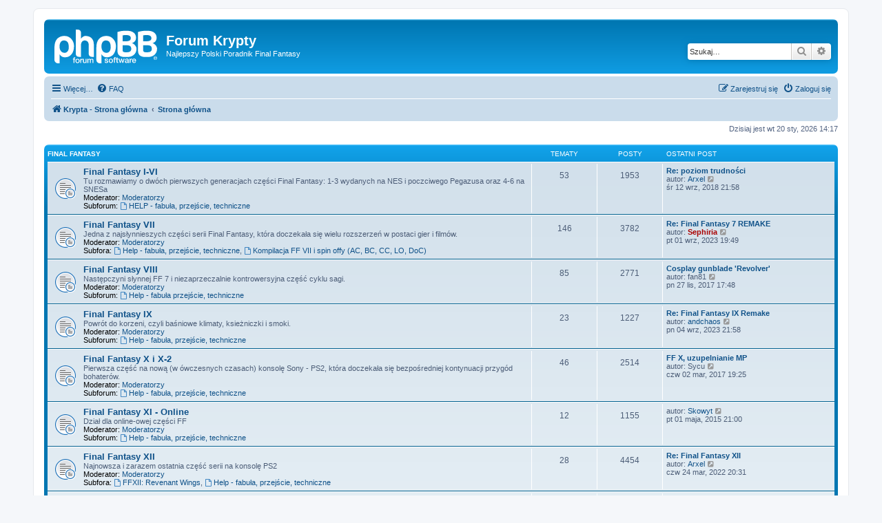

--- FILE ---
content_type: text/html; charset=UTF-8
request_url: https://k-ff.com/phpBB3/index.php?sid=299bc37f43af7aada8b7981ae1e27f64
body_size: 10390
content:
<!DOCTYPE html>
<html dir="ltr" lang="pl">
<head>
<meta charset="utf-8" />
<meta http-equiv="X-UA-Compatible" content="IE=edge">
<meta name="viewport" content="width=device-width, initial-scale=1" />

<title>Forum Krypty - Wykaz forów</title>

	<link rel="alternate" type="application/atom+xml" title="Kanał - Forum Krypty" href="/phpBB3/app.php/feed?sid=68e839ded5659ab2e256752ad2b5e816">			<link rel="alternate" type="application/atom+xml" title="Kanał - Nowe tematy" href="/phpBB3/app.php/feed/topics?sid=68e839ded5659ab2e256752ad2b5e816">				

<!--
	phpBB style name: prosilver
	Based on style:   prosilver (this is the default phpBB3 style)
	Original author:  Tom Beddard ( http://www.subBlue.com/ )
	Modified by:
-->

<link href="./assets/css/font-awesome.min.css?assets_version=12" rel="stylesheet">
<link href="./styles/prosilver/theme/stylesheet.css?assets_version=12" rel="stylesheet">
<link href="./styles/prosilver/theme/pl/stylesheet.css?assets_version=12" rel="stylesheet">




<!--[if lte IE 9]>
	<link href="./styles/prosilver/theme/tweaks.css?assets_version=12" rel="stylesheet">
<![endif]-->





</head>
<body id="phpbb" class="nojs notouch section-index ltr ">


<div id="wrap" class="wrap">
	<a id="top" class="top-anchor" accesskey="t"></a>
	<div id="page-header">
		<div class="headerbar" role="banner">
					<div class="inner">

			<div id="site-description" class="site-description">
		<a id="logo" class="logo" href="http://k-ff.com" title="Krypta - Strona główna">
					<span class="site_logo"></span>
				</a>
				<h1>Forum Krypty</h1>
				<p>Najlepszy Polski Poradnik Final Fantasy</p>
				<p class="skiplink"><a href="#start_here">Przejdź do zawartości</a></p>
			</div>

									<div id="search-box" class="search-box search-header" role="search">
				<form action="./search.php?sid=68e839ded5659ab2e256752ad2b5e816" method="get" id="search">
				<fieldset>
					<input name="keywords" id="keywords" type="search" maxlength="128" title="Szukaj wg słów kluczowych" class="inputbox search tiny" size="20" value="" placeholder="Szukaj…" />
					<button class="button button-search" type="submit" title="Szukaj">
						<i class="icon fa-search fa-fw" aria-hidden="true"></i><span class="sr-only">Szukaj</span>
					</button>
					<a href="./search.php?sid=68e839ded5659ab2e256752ad2b5e816" class="button button-search-end" title="Wyszukiwanie zaawansowane">
						<i class="icon fa-cog fa-fw" aria-hidden="true"></i><span class="sr-only">Wyszukiwanie zaawansowane</span>
					</a>
					<input type="hidden" name="sid" value="68e839ded5659ab2e256752ad2b5e816" />

				</fieldset>
				</form>
			</div>
						
			</div>
					</div>
				<div class="navbar" role="navigation">
	<div class="inner">

	<ul id="nav-main" class="nav-main linklist" role="menubar">

		<li id="quick-links" class="quick-links dropdown-container responsive-menu" data-skip-responsive="true">
			<a href="#" class="dropdown-trigger">
				<i class="icon fa-bars fa-fw" aria-hidden="true"></i><span>Więcej…</span>
			</a>
			<div class="dropdown">
				<div class="pointer"><div class="pointer-inner"></div></div>
				<ul class="dropdown-contents" role="menu">
					
											<li class="separator"></li>
																									<li>
								<a href="./search.php?search_id=unanswered&amp;sid=68e839ded5659ab2e256752ad2b5e816" role="menuitem">
									<i class="icon fa-file-o fa-fw icon-gray" aria-hidden="true"></i><span>Tematy bez odpowiedzi</span>
								</a>
							</li>
							<li>
								<a href="./search.php?search_id=active_topics&amp;sid=68e839ded5659ab2e256752ad2b5e816" role="menuitem">
									<i class="icon fa-file-o fa-fw icon-blue" aria-hidden="true"></i><span>Aktywne tematy</span>
								</a>
							</li>
							<li class="separator"></li>
							<li>
								<a href="./search.php?sid=68e839ded5659ab2e256752ad2b5e816" role="menuitem">
									<i class="icon fa-search fa-fw" aria-hidden="true"></i><span>Szukaj</span>
								</a>
							</li>
					
										<li class="separator"></li>

									</ul>
			</div>
		</li>

				<li data-skip-responsive="true">
			<a href="/phpBB3/app.php/help/faq?sid=68e839ded5659ab2e256752ad2b5e816" rel="help" title="Często zadawane pytania" role="menuitem">
				<i class="icon fa-question-circle fa-fw" aria-hidden="true"></i><span>FAQ</span>
			</a>
		</li>
						
			<li class="rightside"  data-skip-responsive="true">
			<a href="./ucp.php?mode=login&amp;redirect=index.php&amp;sid=68e839ded5659ab2e256752ad2b5e816" title="Zaloguj się" accesskey="x" role="menuitem">
				<i class="icon fa-power-off fa-fw" aria-hidden="true"></i><span>Zaloguj się</span>
			</a>
		</li>
					<li class="rightside" data-skip-responsive="true">
				<a href="./ucp.php?mode=register&amp;sid=68e839ded5659ab2e256752ad2b5e816" role="menuitem">
					<i class="icon fa-pencil-square-o  fa-fw" aria-hidden="true"></i><span>Zarejestruj się</span>
				</a>
			</li>
						</ul>

	<ul id="nav-breadcrumbs" class="nav-breadcrumbs linklist navlinks" role="menubar">
				
		
		<li class="breadcrumbs" itemscope itemtype="https://schema.org/BreadcrumbList">

							<span class="crumb" itemtype="https://schema.org/ListItem" itemprop="itemListElement" itemscope><a itemprop="item" href="http://k-ff.com" data-navbar-reference="home"><i class="icon fa-home fa-fw" aria-hidden="true"></i><span itemprop="name">Krypta - Strona główna</span></a><meta itemprop="position" content="1" /></span>
			
							<span class="crumb" itemtype="https://schema.org/ListItem" itemprop="itemListElement" itemscope><a itemprop="item" href="./index.php?sid=68e839ded5659ab2e256752ad2b5e816" accesskey="h" data-navbar-reference="index"><span itemprop="name">Strona główna</span></a><meta itemprop="position" content="2" /></span>

			
					</li>

		
					<li class="rightside responsive-search">
				<a href="./search.php?sid=68e839ded5659ab2e256752ad2b5e816" title="Wyświetla zaawansowane funkcje wyszukiwania" role="menuitem">
					<i class="icon fa-search fa-fw" aria-hidden="true"></i><span class="sr-only">Szukaj</span>
				</a>
			</li>
			</ul>

	</div>
</div>
	</div>

	
	<a id="start_here" class="anchor"></a>
	<div id="page-body" class="page-body" role="main">
		
		
<p class="right responsive-center time">Dzisiaj jest wt 20 sty, 2026 14:17</p>



	
				<div class="forabg">
			<div class="inner">
			<ul class="topiclist">
				<li class="header">
										<dl class="row-item">
						<dt><div class="list-inner"><a href="./viewforum.php?f=180&amp;sid=68e839ded5659ab2e256752ad2b5e816">Final Fantasy</a></div></dt>
						<dd class="topics">Tematy</dd>
						<dd class="posts">Posty</dd>
						<dd class="lastpost"><span>Ostatni post</span></dd>
					</dl>
									</li>
			</ul>
			<ul class="topiclist forums">
		
	
	
	
			
					<li class="row">
						<dl class="row-item forum_read_subforum">
				<dt title="Nie ma nieprzeczytanych postów">
										<div class="list-inner">
													<!--
								<a class="feed-icon-forum" title="Kanał - Final Fantasy I-VI" href="/phpBB3/app.php/feed?sid=68e839ded5659ab2e256752ad2b5e816?f=53">
									<i class="icon fa-rss-square fa-fw icon-orange" aria-hidden="true"></i><span class="sr-only">Kanał - Final Fantasy I-VI</span>
								</a>
							-->
																		<a href="./viewforum.php?f=53&amp;sid=68e839ded5659ab2e256752ad2b5e816" class="forumtitle">Final Fantasy I-VI</a>
						<br />Tu rozmawiamy o dwóch pierwszych generacjach części Final Fantasy: 1-3 wydanych na NES i poczciwego Pegazusa oraz 4-6 na SNESa													<br /><strong>Moderator:</strong> <a href="./memberlist.php?mode=group&amp;g=12&amp;sid=68e839ded5659ab2e256752ad2b5e816">Moderatorzy</a>
																										<br /><strong>Subforum:</strong>
															<a href="./viewforum.php?f=73&amp;sid=68e839ded5659ab2e256752ad2b5e816" class="subforum read" title="Nie ma nieprzeczytanych postów">
									<i class="icon fa-file-o fa-fw  icon-blue icon-md" aria-hidden="true"></i>HELP - fabuła, przejście, techniczne</a>																				
												<div class="responsive-show" style="display: none;">
															Tematy: <strong>53</strong>
													</div>
											</div>
				</dt>
									<dd class="topics">53 <dfn>Tematy</dfn></dd>
					<dd class="posts">1953 <dfn>Posty</dfn></dd>
					<dd class="lastpost">
						<span>
																						<dfn>Ostatni post</dfn>
																										<a href="./viewtopic.php?f=53&amp;p=229911&amp;sid=68e839ded5659ab2e256752ad2b5e816#p229911" title="Re: poziom trudności" class="lastsubject">Re: poziom trudności</a> <br />
																	autor: <a href="./memberlist.php?mode=viewprofile&amp;u=5023&amp;sid=68e839ded5659ab2e256752ad2b5e816" class="username">Arxel</a>																	<a href="./viewtopic.php?f=53&amp;p=229911&amp;sid=68e839ded5659ab2e256752ad2b5e816#p229911" title="Wyświetl najnowszy post">
										<i class="icon fa-external-link-square fa-fw icon-lightgray icon-md" aria-hidden="true"></i><span class="sr-only">Wyświetl najnowszy post</span>
									</a>
																<br /><time datetime="2018-09-12T20:58:49+00:00">śr 12 wrz, 2018 21:58</time>
													</span>
					</dd>
							</dl>
					</li>
			
	
	
			
					<li class="row">
						<dl class="row-item forum_read_subforum">
				<dt title="Nie ma nieprzeczytanych postów">
										<div class="list-inner">
													<!--
								<a class="feed-icon-forum" title="Kanał - Final Fantasy VII" href="/phpBB3/app.php/feed?sid=68e839ded5659ab2e256752ad2b5e816?f=21">
									<i class="icon fa-rss-square fa-fw icon-orange" aria-hidden="true"></i><span class="sr-only">Kanał - Final Fantasy VII</span>
								</a>
							-->
																		<a href="./viewforum.php?f=21&amp;sid=68e839ded5659ab2e256752ad2b5e816" class="forumtitle">Final Fantasy VII</a>
						<br />Jedna z najsłynnieszych części serii Final Fantasy, która doczekała się wielu rozszerzeń w postaci gier i filmów.													<br /><strong>Moderator:</strong> <a href="./memberlist.php?mode=group&amp;g=12&amp;sid=68e839ded5659ab2e256752ad2b5e816">Moderatorzy</a>
																										<br /><strong>Subfora:</strong>
															<a href="./viewforum.php?f=75&amp;sid=68e839ded5659ab2e256752ad2b5e816" class="subforum read" title="Nie ma nieprzeczytanych postów">
									<i class="icon fa-file-o fa-fw  icon-blue icon-md" aria-hidden="true"></i>Help - fabuła, przejście, techniczne</a>, 															<a href="./viewforum.php?f=74&amp;sid=68e839ded5659ab2e256752ad2b5e816" class="subforum read" title="Nie ma nieprzeczytanych postów">
									<i class="icon fa-file-o fa-fw  icon-blue icon-md" aria-hidden="true"></i>Kompilacja FF VII i spin offy (AC, BC, CC, LO, DoC)</a>																				
												<div class="responsive-show" style="display: none;">
															Tematy: <strong>146</strong>
													</div>
											</div>
				</dt>
									<dd class="topics">146 <dfn>Tematy</dfn></dd>
					<dd class="posts">3782 <dfn>Posty</dfn></dd>
					<dd class="lastpost">
						<span>
																						<dfn>Ostatni post</dfn>
																										<a href="./viewtopic.php?f=74&amp;p=230099&amp;sid=68e839ded5659ab2e256752ad2b5e816#p230099" title="Re: Final Fantasy 7 REMAKE" class="lastsubject">Re: Final Fantasy 7 REMAKE</a> <br />
																	autor: <a href="./memberlist.php?mode=viewprofile&amp;u=7&amp;sid=68e839ded5659ab2e256752ad2b5e816" style="color: #AA0000;" class="username-coloured">Sephiria</a>																	<a href="./viewtopic.php?f=74&amp;p=230099&amp;sid=68e839ded5659ab2e256752ad2b5e816#p230099" title="Wyświetl najnowszy post">
										<i class="icon fa-external-link-square fa-fw icon-lightgray icon-md" aria-hidden="true"></i><span class="sr-only">Wyświetl najnowszy post</span>
									</a>
																<br /><time datetime="2023-09-01T18:49:17+00:00">pt 01 wrz, 2023 19:49</time>
													</span>
					</dd>
							</dl>
					</li>
			
	
	
			
					<li class="row">
						<dl class="row-item forum_read_subforum">
				<dt title="Nie ma nieprzeczytanych postów">
										<div class="list-inner">
													<!--
								<a class="feed-icon-forum" title="Kanał - Final Fantasy VIII" href="/phpBB3/app.php/feed?sid=68e839ded5659ab2e256752ad2b5e816?f=46">
									<i class="icon fa-rss-square fa-fw icon-orange" aria-hidden="true"></i><span class="sr-only">Kanał - Final Fantasy VIII</span>
								</a>
							-->
																		<a href="./viewforum.php?f=46&amp;sid=68e839ded5659ab2e256752ad2b5e816" class="forumtitle">Final Fantasy VIII</a>
						<br />Następczyni słynnej FF 7 i niezaprzeczalnie kontrowersyjna część cyklu sagi.													<br /><strong>Moderator:</strong> <a href="./memberlist.php?mode=group&amp;g=12&amp;sid=68e839ded5659ab2e256752ad2b5e816">Moderatorzy</a>
																										<br /><strong>Subforum:</strong>
															<a href="./viewforum.php?f=76&amp;sid=68e839ded5659ab2e256752ad2b5e816" class="subforum read" title="Nie ma nieprzeczytanych postów">
									<i class="icon fa-file-o fa-fw  icon-blue icon-md" aria-hidden="true"></i>Help - fabuła przejście, techniczne</a>																				
												<div class="responsive-show" style="display: none;">
															Tematy: <strong>85</strong>
													</div>
											</div>
				</dt>
									<dd class="topics">85 <dfn>Tematy</dfn></dd>
					<dd class="posts">2771 <dfn>Posty</dfn></dd>
					<dd class="lastpost">
						<span>
																						<dfn>Ostatni post</dfn>
																										<a href="./viewtopic.php?f=46&amp;p=229708&amp;sid=68e839ded5659ab2e256752ad2b5e816#p229708" title="Cosplay  gunblade 'Revolver'" class="lastsubject">Cosplay  gunblade 'Revolver'</a> <br />
																	autor: <span class="username">fan81</span>																	<a href="./viewtopic.php?f=46&amp;p=229708&amp;sid=68e839ded5659ab2e256752ad2b5e816#p229708" title="Wyświetl najnowszy post">
										<i class="icon fa-external-link-square fa-fw icon-lightgray icon-md" aria-hidden="true"></i><span class="sr-only">Wyświetl najnowszy post</span>
									</a>
																<br /><time datetime="2017-11-27T16:48:40+00:00">pn 27 lis, 2017 17:48</time>
													</span>
					</dd>
							</dl>
					</li>
			
	
	
			
					<li class="row">
						<dl class="row-item forum_read_subforum">
				<dt title="Nie ma nieprzeczytanych postów">
										<div class="list-inner">
													<!--
								<a class="feed-icon-forum" title="Kanał - Final Fantasy IX" href="/phpBB3/app.php/feed?sid=68e839ded5659ab2e256752ad2b5e816?f=47">
									<i class="icon fa-rss-square fa-fw icon-orange" aria-hidden="true"></i><span class="sr-only">Kanał - Final Fantasy IX</span>
								</a>
							-->
																		<a href="./viewforum.php?f=47&amp;sid=68e839ded5659ab2e256752ad2b5e816" class="forumtitle">Final Fantasy IX</a>
						<br />Powrót do korzeni, czyli baśniowe klimaty, ksieżniczki i smoki.													<br /><strong>Moderator:</strong> <a href="./memberlist.php?mode=group&amp;g=12&amp;sid=68e839ded5659ab2e256752ad2b5e816">Moderatorzy</a>
																										<br /><strong>Subforum:</strong>
															<a href="./viewforum.php?f=77&amp;sid=68e839ded5659ab2e256752ad2b5e816" class="subforum read" title="Nie ma nieprzeczytanych postów">
									<i class="icon fa-file-o fa-fw  icon-blue icon-md" aria-hidden="true"></i>Help - fabuła, przejście, techniczne</a>																				
												<div class="responsive-show" style="display: none;">
															Tematy: <strong>23</strong>
													</div>
											</div>
				</dt>
									<dd class="topics">23 <dfn>Tematy</dfn></dd>
					<dd class="posts">1227 <dfn>Posty</dfn></dd>
					<dd class="lastpost">
						<span>
																						<dfn>Ostatni post</dfn>
																										<a href="./viewtopic.php?f=47&amp;p=230100&amp;sid=68e839ded5659ab2e256752ad2b5e816#p230100" title="Re: Final Fantasy IX Remake" class="lastsubject">Re: Final Fantasy IX Remake</a> <br />
																	autor: <a href="./memberlist.php?mode=viewprofile&amp;u=1222&amp;sid=68e839ded5659ab2e256752ad2b5e816" class="username">andchaos</a>																	<a href="./viewtopic.php?f=47&amp;p=230100&amp;sid=68e839ded5659ab2e256752ad2b5e816#p230100" title="Wyświetl najnowszy post">
										<i class="icon fa-external-link-square fa-fw icon-lightgray icon-md" aria-hidden="true"></i><span class="sr-only">Wyświetl najnowszy post</span>
									</a>
																<br /><time datetime="2023-09-04T20:58:56+00:00">pn 04 wrz, 2023 21:58</time>
													</span>
					</dd>
							</dl>
					</li>
			
	
	
			
					<li class="row">
						<dl class="row-item forum_read_subforum">
				<dt title="Nie ma nieprzeczytanych postów">
										<div class="list-inner">
													<!--
								<a class="feed-icon-forum" title="Kanał - Final Fantasy X i X-2" href="/phpBB3/app.php/feed?sid=68e839ded5659ab2e256752ad2b5e816?f=10">
									<i class="icon fa-rss-square fa-fw icon-orange" aria-hidden="true"></i><span class="sr-only">Kanał - Final Fantasy X i X-2</span>
								</a>
							-->
																		<a href="./viewforum.php?f=10&amp;sid=68e839ded5659ab2e256752ad2b5e816" class="forumtitle">Final Fantasy X i X-2</a>
						<br />Pierwsza część na nową (w ówczesnych czasach) konsolę Sony - PS2, która doczekała się bezpośredniej kontynuacji przygód bohaterów.													<br /><strong>Moderator:</strong> <a href="./memberlist.php?mode=group&amp;g=12&amp;sid=68e839ded5659ab2e256752ad2b5e816">Moderatorzy</a>
																										<br /><strong>Subforum:</strong>
															<a href="./viewforum.php?f=78&amp;sid=68e839ded5659ab2e256752ad2b5e816" class="subforum read" title="Nie ma nieprzeczytanych postów">
									<i class="icon fa-file-o fa-fw  icon-blue icon-md" aria-hidden="true"></i>Help - fabuła, przejście, techniczne</a>																				
												<div class="responsive-show" style="display: none;">
															Tematy: <strong>46</strong>
													</div>
											</div>
				</dt>
									<dd class="topics">46 <dfn>Tematy</dfn></dd>
					<dd class="posts">2514 <dfn>Posty</dfn></dd>
					<dd class="lastpost">
						<span>
																						<dfn>Ostatni post</dfn>
																										<a href="./viewtopic.php?f=10&amp;p=229643&amp;sid=68e839ded5659ab2e256752ad2b5e816#p229643" title="FF X, uzupelnianie MP" class="lastsubject">FF X, uzupelnianie MP</a> <br />
																	autor: <span class="username">Sycu</span>																	<a href="./viewtopic.php?f=10&amp;p=229643&amp;sid=68e839ded5659ab2e256752ad2b5e816#p229643" title="Wyświetl najnowszy post">
										<i class="icon fa-external-link-square fa-fw icon-lightgray icon-md" aria-hidden="true"></i><span class="sr-only">Wyświetl najnowszy post</span>
									</a>
																<br /><time datetime="2017-03-02T18:25:28+00:00">czw 02 mar, 2017 19:25</time>
													</span>
					</dd>
							</dl>
					</li>
			
	
	
			
					<li class="row">
						<dl class="row-item forum_read_subforum">
				<dt title="Nie ma nieprzeczytanych postów">
										<div class="list-inner">
													<!--
								<a class="feed-icon-forum" title="Kanał - Final Fantasy XI - Online" href="/phpBB3/app.php/feed?sid=68e839ded5659ab2e256752ad2b5e816?f=50">
									<i class="icon fa-rss-square fa-fw icon-orange" aria-hidden="true"></i><span class="sr-only">Kanał - Final Fantasy XI - Online</span>
								</a>
							-->
																		<a href="./viewforum.php?f=50&amp;sid=68e839ded5659ab2e256752ad2b5e816" class="forumtitle">Final Fantasy XI - Online</a>
						<br />Dział dla online-owej części FF													<br /><strong>Moderator:</strong> <a href="./memberlist.php?mode=group&amp;g=12&amp;sid=68e839ded5659ab2e256752ad2b5e816">Moderatorzy</a>
																										<br /><strong>Subforum:</strong>
															<a href="./viewforum.php?f=79&amp;sid=68e839ded5659ab2e256752ad2b5e816" class="subforum read" title="Nie ma nieprzeczytanych postów">
									<i class="icon fa-file-o fa-fw  icon-blue icon-md" aria-hidden="true"></i>Help - fabuła, przejście, techniczne</a>																				
												<div class="responsive-show" style="display: none;">
															Tematy: <strong>12</strong>
													</div>
											</div>
				</dt>
									<dd class="topics">12 <dfn>Tematy</dfn></dd>
					<dd class="posts">1155 <dfn>Posty</dfn></dd>
					<dd class="lastpost">
						<span>
																						<dfn>Ostatni post</dfn>
																	autor: <a href="./memberlist.php?mode=viewprofile&amp;u=4678&amp;sid=68e839ded5659ab2e256752ad2b5e816" class="username">Skowyt</a>																	<a href="./viewtopic.php?f=50&amp;p=228992&amp;sid=68e839ded5659ab2e256752ad2b5e816#p228992" title="Wyświetl najnowszy post">
										<i class="icon fa-external-link-square fa-fw icon-lightgray icon-md" aria-hidden="true"></i><span class="sr-only">Wyświetl najnowszy post</span>
									</a>
																<br /><time datetime="2015-05-01T20:00:32+00:00">pt 01 maja, 2015 21:00</time>
													</span>
					</dd>
							</dl>
					</li>
			
	
	
			
					<li class="row">
						<dl class="row-item forum_read_subforum">
				<dt title="Nie ma nieprzeczytanych postów">
										<div class="list-inner">
													<!--
								<a class="feed-icon-forum" title="Kanał - Final Fantasy XII" href="/phpBB3/app.php/feed?sid=68e839ded5659ab2e256752ad2b5e816?f=48">
									<i class="icon fa-rss-square fa-fw icon-orange" aria-hidden="true"></i><span class="sr-only">Kanał - Final Fantasy XII</span>
								</a>
							-->
																		<a href="./viewforum.php?f=48&amp;sid=68e839ded5659ab2e256752ad2b5e816" class="forumtitle">Final Fantasy XII</a>
						<br />Najnowsza i zarazem ostatnia część serii na konsolę PS2													<br /><strong>Moderator:</strong> <a href="./memberlist.php?mode=group&amp;g=12&amp;sid=68e839ded5659ab2e256752ad2b5e816">Moderatorzy</a>
																										<br /><strong>Subfora:</strong>
															<a href="./viewforum.php?f=165&amp;sid=68e839ded5659ab2e256752ad2b5e816" class="subforum read" title="Nie ma nieprzeczytanych postów">
									<i class="icon fa-file-o fa-fw  icon-blue icon-md" aria-hidden="true"></i>FFXII: Revenant Wings</a>, 															<a href="./viewforum.php?f=80&amp;sid=68e839ded5659ab2e256752ad2b5e816" class="subforum read" title="Nie ma nieprzeczytanych postów">
									<i class="icon fa-file-o fa-fw  icon-blue icon-md" aria-hidden="true"></i>Help - fabuła, przejście, techniczne</a>																				
												<div class="responsive-show" style="display: none;">
															Tematy: <strong>28</strong>
													</div>
											</div>
				</dt>
									<dd class="topics">28 <dfn>Tematy</dfn></dd>
					<dd class="posts">4454 <dfn>Posty</dfn></dd>
					<dd class="lastpost">
						<span>
																						<dfn>Ostatni post</dfn>
																										<a href="./viewtopic.php?f=48&amp;p=230081&amp;sid=68e839ded5659ab2e256752ad2b5e816#p230081" title="Re: Final Fantasy XII" class="lastsubject">Re: Final Fantasy XII</a> <br />
																	autor: <a href="./memberlist.php?mode=viewprofile&amp;u=5023&amp;sid=68e839ded5659ab2e256752ad2b5e816" class="username">Arxel</a>																	<a href="./viewtopic.php?f=48&amp;p=230081&amp;sid=68e839ded5659ab2e256752ad2b5e816#p230081" title="Wyświetl najnowszy post">
										<i class="icon fa-external-link-square fa-fw icon-lightgray icon-md" aria-hidden="true"></i><span class="sr-only">Wyświetl najnowszy post</span>
									</a>
																<br /><time datetime="2022-03-24T19:31:01+00:00">czw 24 mar, 2022 20:31</time>
													</span>
					</dd>
							</dl>
					</li>
			
	
	
			
					<li class="row">
						<dl class="row-item forum_read_subforum">
				<dt title="Nie ma nieprzeczytanych postów">
										<div class="list-inner">
													<!--
								<a class="feed-icon-forum" title="Kanał - Final Fantasy XIII i XIII-2" href="/phpBB3/app.php/feed?sid=68e839ded5659ab2e256752ad2b5e816?f=45">
									<i class="icon fa-rss-square fa-fw icon-orange" aria-hidden="true"></i><span class="sr-only">Kanał - Final Fantasy XIII i XIII-2</span>
								</a>
							-->
																		<a href="./viewforum.php?f=45&amp;sid=68e839ded5659ab2e256752ad2b5e816" class="forumtitle">Final Fantasy XIII i XIII-2</a>
						<br />Dział poświęcony wszystkim elementom XIIItek.													<br /><strong>Moderator:</strong> <a href="./memberlist.php?mode=group&amp;g=12&amp;sid=68e839ded5659ab2e256752ad2b5e816">Moderatorzy</a>
																										<br /><strong>Subforum:</strong>
															<a href="./viewforum.php?f=178&amp;sid=68e839ded5659ab2e256752ad2b5e816" class="subforum read" title="Nie ma nieprzeczytanych postów">
									<i class="icon fa-file-o fa-fw  icon-blue icon-md" aria-hidden="true"></i>Help - fabuła, przejście, techniczne</a>																				
												<div class="responsive-show" style="display: none;">
															Tematy: <strong>26</strong>
													</div>
											</div>
				</dt>
									<dd class="topics">26 <dfn>Tematy</dfn></dd>
					<dd class="posts">811 <dfn>Posty</dfn></dd>
					<dd class="lastpost">
						<span>
																						<dfn>Ostatni post</dfn>
																										<a href="./viewtopic.php?f=45&amp;p=230011&amp;sid=68e839ded5659ab2e256752ad2b5e816#p230011" title="Re: Final Fantasy XIII" class="lastsubject">Re: Final Fantasy XIII</a> <br />
																	autor: <a href="./memberlist.php?mode=viewprofile&amp;u=5848&amp;sid=68e839ded5659ab2e256752ad2b5e816" class="username">Verkonika</a>																	<a href="./viewtopic.php?f=45&amp;p=230011&amp;sid=68e839ded5659ab2e256752ad2b5e816#p230011" title="Wyświetl najnowszy post">
										<i class="icon fa-external-link-square fa-fw icon-lightgray icon-md" aria-hidden="true"></i><span class="sr-only">Wyświetl najnowszy post</span>
									</a>
																<br /><time datetime="2020-05-10T09:49:54+00:00">ndz 10 maja, 2020 10:49</time>
													</span>
					</dd>
							</dl>
					</li>
			
	
	
			
					<li class="row">
						<dl class="row-item forum_read">
				<dt title="Nie ma nieprzeczytanych postów">
										<div class="list-inner">
													<!--
								<a class="feed-icon-forum" title="Kanał - Final Fantasy XIV - Online" href="/phpBB3/app.php/feed?sid=68e839ded5659ab2e256752ad2b5e816?f=164">
									<i class="icon fa-rss-square fa-fw icon-orange" aria-hidden="true"></i><span class="sr-only">Kanał - Final Fantasy XIV - Online</span>
								</a>
							-->
																		<a href="./viewforum.php?f=164&amp;sid=68e839ded5659ab2e256752ad2b5e816" class="forumtitle">Final Fantasy XIV - Online</a>
																			<br /><strong>Moderator:</strong> <a href="./memberlist.php?mode=group&amp;g=12&amp;sid=68e839ded5659ab2e256752ad2b5e816">Moderatorzy</a>
												
												<div class="responsive-show" style="display: none;">
															Tematy: <strong>9</strong>
													</div>
											</div>
				</dt>
									<dd class="topics">9 <dfn>Tematy</dfn></dd>
					<dd class="posts">127 <dfn>Posty</dfn></dd>
					<dd class="lastpost">
						<span>
																						<dfn>Ostatni post</dfn>
																	autor: <a href="./memberlist.php?mode=viewprofile&amp;u=5528&amp;sid=68e839ded5659ab2e256752ad2b5e816" class="username">qfas</a>																	<a href="./viewtopic.php?f=164&amp;p=228832&amp;sid=68e839ded5659ab2e256752ad2b5e816#p228832" title="Wyświetl najnowszy post">
										<i class="icon fa-external-link-square fa-fw icon-lightgray icon-md" aria-hidden="true"></i><span class="sr-only">Wyświetl najnowszy post</span>
									</a>
																<br /><time datetime="2014-03-07T12:38:34+00:00">pt 07 mar, 2014 13:38</time>
													</span>
					</dd>
							</dl>
					</li>
			
	
	
			
					<li class="row">
						<dl class="row-item forum_read">
				<dt title="Nie ma nieprzeczytanych postów">
										<div class="list-inner">
													<!--
								<a class="feed-icon-forum" title="Kanał - Final Fantasy XV" href="/phpBB3/app.php/feed?sid=68e839ded5659ab2e256752ad2b5e816?f=179">
									<i class="icon fa-rss-square fa-fw icon-orange" aria-hidden="true"></i><span class="sr-only">Kanał - Final Fantasy XV</span>
								</a>
							-->
																		<a href="./viewforum.php?f=179&amp;sid=68e839ded5659ab2e256752ad2b5e816" class="forumtitle">Final Fantasy XV</a>
						<br />Najnowsza część głównej serii o przygodach Noctisa i jego przyjaciół												
												<div class="responsive-show" style="display: none;">
															Tematy: <strong>5</strong>
													</div>
											</div>
				</dt>
									<dd class="topics">5 <dfn>Tematy</dfn></dd>
					<dd class="posts">39 <dfn>Posty</dfn></dd>
					<dd class="lastpost">
						<span>
																						<dfn>Ostatni post</dfn>
																										<a href="./viewtopic.php?f=179&amp;p=230095&amp;sid=68e839ded5659ab2e256752ad2b5e816#p230095" title="Re: Narzekania" class="lastsubject">Re: Narzekania</a> <br />
																	autor: <a href="./memberlist.php?mode=viewprofile&amp;u=7&amp;sid=68e839ded5659ab2e256752ad2b5e816" style="color: #AA0000;" class="username-coloured">Sephiria</a>																	<a href="./viewtopic.php?f=179&amp;p=230095&amp;sid=68e839ded5659ab2e256752ad2b5e816#p230095" title="Wyświetl najnowszy post">
										<i class="icon fa-external-link-square fa-fw icon-lightgray icon-md" aria-hidden="true"></i><span class="sr-only">Wyświetl najnowszy post</span>
									</a>
																<br /><time datetime="2023-04-14T22:06:29+00:00">pt 14 kwie, 2023 23:06</time>
													</span>
					</dd>
							</dl>
					</li>
			
	
	
			
					<li class="row">
						<dl class="row-item forum_read_subforum">
				<dt title="Nie ma nieprzeczytanych postów">
										<div class="list-inner">
													<!--
								<a class="feed-icon-forum" title="Kanał - Inne FFy" href="/phpBB3/app.php/feed?sid=68e839ded5659ab2e256752ad2b5e816?f=115">
									<i class="icon fa-rss-square fa-fw icon-orange" aria-hidden="true"></i><span class="sr-only">Kanał - Inne FFy</span>
								</a>
							-->
																		<a href="./viewforum.php?f=115&amp;sid=68e839ded5659ab2e256752ad2b5e816" class="forumtitle">Inne FFy</a>
						<br />Do tej kategorii trafią wszystkie gry FF, które nie należą do głównej serii.													<br /><strong>Moderator:</strong> <a href="./memberlist.php?mode=group&amp;g=12&amp;sid=68e839ded5659ab2e256752ad2b5e816">Moderatorzy</a>
																										<br /><strong>Subfora:</strong>
															<a href="./viewforum.php?f=51&amp;sid=68e839ded5659ab2e256752ad2b5e816" class="subforum read" title="Nie ma nieprzeczytanych postów">
									<i class="icon fa-file-o fa-fw  icon-blue icon-md" aria-hidden="true"></i>FF Tactics i FF Tactics Advanced</a>, 															<a href="./viewforum.php?f=112&amp;sid=68e839ded5659ab2e256752ad2b5e816" class="subforum read" title="Nie ma nieprzeczytanych postów">
									<i class="icon fa-file-o fa-fw  icon-blue icon-md" aria-hidden="true"></i>Help - fabuła, przejście, techniczne</a>, 															<a href="./viewforum.php?f=110&amp;sid=68e839ded5659ab2e256752ad2b5e816" class="subforum read" title="Nie ma nieprzeczytanych postów">
									<i class="icon fa-file-o fa-fw  icon-blue icon-md" aria-hidden="true"></i>FF Crystal Chronicles</a>, 															<a href="./viewforum.php?f=113&amp;sid=68e839ded5659ab2e256752ad2b5e816" class="subforum read" title="Nie ma nieprzeczytanych postów">
									<i class="icon fa-file-o fa-fw  icon-blue icon-md" aria-hidden="true"></i>Help - fabuła, przejście, techniczne</a>, 															<a href="./viewforum.php?f=111&amp;sid=68e839ded5659ab2e256752ad2b5e816" class="subforum read" title="Nie ma nieprzeczytanych postów">
									<i class="icon fa-file-o fa-fw  icon-blue icon-md" aria-hidden="true"></i>FF: Dissidia</a>, 															<a href="./viewforum.php?f=114&amp;sid=68e839ded5659ab2e256752ad2b5e816" class="subforum read" title="Nie ma nieprzeczytanych postów">
									<i class="icon fa-file-o fa-fw  icon-blue icon-md" aria-hidden="true"></i>Help - fabuła, przejście, techniczne</a>																				
												<div class="responsive-show" style="display: none;">
															Tematy: <strong>21</strong>
													</div>
											</div>
				</dt>
									<dd class="topics">21 <dfn>Tematy</dfn></dd>
					<dd class="posts">396 <dfn>Posty</dfn></dd>
					<dd class="lastpost">
						<span>
																						<dfn>Ostatni post</dfn>
																										<a href="./viewtopic.php?f=111&amp;p=230107&amp;sid=68e839ded5659ab2e256752ad2b5e816#p230107" title="FF Dissidia - GMV" class="lastsubject">FF Dissidia - GMV</a> <br />
																	autor: <a href="./memberlist.php?mode=viewprofile&amp;u=1222&amp;sid=68e839ded5659ab2e256752ad2b5e816" class="username">andchaos</a>																	<a href="./viewtopic.php?f=111&amp;p=230107&amp;sid=68e839ded5659ab2e256752ad2b5e816#p230107" title="Wyświetl najnowszy post">
										<i class="icon fa-external-link-square fa-fw icon-lightgray icon-md" aria-hidden="true"></i><span class="sr-only">Wyświetl najnowszy post</span>
									</a>
																<br /><time datetime="2025-10-27T21:01:39+00:00">pn 27 paź, 2025 22:01</time>
													</span>
					</dd>
							</dl>
					</li>
			
	
	
			
					<li class="row">
						<dl class="row-item forum_read">
				<dt title="Nie ma nieprzeczytanych postów">
										<div class="list-inner">
													<!--
								<a class="feed-icon-forum" title="Kanał - Ogólnie Final Fantasy" href="/phpBB3/app.php/feed?sid=68e839ded5659ab2e256752ad2b5e816?f=11">
									<i class="icon fa-rss-square fa-fw icon-orange" aria-hidden="true"></i><span class="sr-only">Kanał - Ogólnie Final Fantasy</span>
								</a>
							-->
																		<a href="./viewforum.php?f=11&amp;sid=68e839ded5659ab2e256752ad2b5e816" class="forumtitle">Ogólnie Final Fantasy</a>
						<br />Tutaj piszemy o rzeczach ogólnie związanych z Final Fantasy.													<br /><strong>Moderator:</strong> <a href="./memberlist.php?mode=group&amp;g=12&amp;sid=68e839ded5659ab2e256752ad2b5e816">Moderatorzy</a>
												
												<div class="responsive-show" style="display: none;">
															Tematy: <strong>42</strong>
													</div>
											</div>
				</dt>
									<dd class="topics">42 <dfn>Tematy</dfn></dd>
					<dd class="posts">7691 <dfn>Posty</dfn></dd>
					<dd class="lastpost">
						<span>
																						<dfn>Ostatni post</dfn>
																										<a href="./viewtopic.php?f=11&amp;p=230070&amp;sid=68e839ded5659ab2e256752ad2b5e816#p230070" title="Re: Remake'i FF na GBA, DS etc." class="lastsubject">Re: Remake'i FF na GBA, DS et…</a> <br />
																	autor: <a href="./memberlist.php?mode=viewprofile&amp;u=821&amp;sid=68e839ded5659ab2e256752ad2b5e816" class="username">Jaco</a>																	<a href="./viewtopic.php?f=11&amp;p=230070&amp;sid=68e839ded5659ab2e256752ad2b5e816#p230070" title="Wyświetl najnowszy post">
										<i class="icon fa-external-link-square fa-fw icon-lightgray icon-md" aria-hidden="true"></i><span class="sr-only">Wyświetl najnowszy post</span>
									</a>
																<br /><time datetime="2021-08-01T12:27:03+00:00">ndz 01 sie, 2021 13:27</time>
													</span>
					</dd>
							</dl>
					</li>
			
	
				</ul>

			</div>
		</div>
	
				<div class="forabg">
			<div class="inner">
			<ul class="topiclist">
				<li class="header">
										<dl class="row-item">
						<dt><div class="list-inner"><a href="./viewforum.php?f=181&amp;sid=68e839ded5659ab2e256752ad2b5e816">Square-Enix</a></div></dt>
						<dd class="topics">Tematy</dd>
						<dd class="posts">Posty</dd>
						<dd class="lastpost"><span>Ostatni post</span></dd>
					</dl>
									</li>
			</ul>
			<ul class="topiclist forums">
		
	
	
	
			
					<li class="row">
						<dl class="row-item forum_read">
				<dt title="Nie ma nieprzeczytanych postów">
										<div class="list-inner">
													<!--
								<a class="feed-icon-forum" title="Kanał - Inne tytuły S-E" href="/phpBB3/app.php/feed?sid=68e839ded5659ab2e256752ad2b5e816?f=68">
									<i class="icon fa-rss-square fa-fw icon-orange" aria-hidden="true"></i><span class="sr-only">Kanał - Inne tytuły S-E</span>
								</a>
							-->
																		<a href="./viewforum.php?f=68&amp;sid=68e839ded5659ab2e256752ad2b5e816" class="forumtitle">Inne tytuły S-E</a>
						<br />Mówi Ci coś Chrono Cross, Chrono Trigger? Wszystko o klasyce SE													<br /><strong>Moderator:</strong> <a href="./memberlist.php?mode=group&amp;g=12&amp;sid=68e839ded5659ab2e256752ad2b5e816">Moderatorzy</a>
												
												<div class="responsive-show" style="display: none;">
															Tematy: <strong>20</strong>
													</div>
											</div>
				</dt>
									<dd class="topics">20 <dfn>Tematy</dfn></dd>
					<dd class="posts">1326 <dfn>Posty</dfn></dd>
					<dd class="lastpost">
						<span>
																						<dfn>Ostatni post</dfn>
																	autor: <a href="./memberlist.php?mode=viewprofile&amp;u=2963&amp;sid=68e839ded5659ab2e256752ad2b5e816" class="username">Raven</a>																	<a href="./viewtopic.php?f=68&amp;p=229386&amp;sid=68e839ded5659ab2e256752ad2b5e816#p229386" title="Wyświetl najnowszy post">
										<i class="icon fa-external-link-square fa-fw icon-lightgray icon-md" aria-hidden="true"></i><span class="sr-only">Wyświetl najnowszy post</span>
									</a>
																<br /><time datetime="2016-10-22T12:06:46+00:00">sob 22 paź, 2016 13:06</time>
													</span>
					</dd>
							</dl>
					</li>
			
	
				</ul>

			</div>
		</div>
	
				<div class="forabg">
			<div class="inner">
			<ul class="topiclist">
				<li class="header">
										<dl class="row-item">
						<dt><div class="list-inner"><a href="./viewforum.php?f=182&amp;sid=68e839ded5659ab2e256752ad2b5e816">Świat MMO</a></div></dt>
						<dd class="topics">Tematy</dd>
						<dd class="posts">Posty</dd>
						<dd class="lastpost"><span>Ostatni post</span></dd>
					</dl>
									</li>
			</ul>
			<ul class="topiclist forums">
		
	
	
	
			
					<li class="row">
						<dl class="row-item forum_read">
				<dt title="Nie ma nieprzeczytanych postów">
										<div class="list-inner">
													<!--
								<a class="feed-icon-forum" title="Kanał - MMO" href="/phpBB3/app.php/feed?sid=68e839ded5659ab2e256752ad2b5e816?f=52">
									<i class="icon fa-rss-square fa-fw icon-orange" aria-hidden="true"></i><span class="sr-only">Kanał - MMO</span>
								</a>
							-->
																		<a href="./viewforum.php?f=52&amp;sid=68e839ded5659ab2e256752ad2b5e816" class="forumtitle">MMO</a>
						<br />Nie tylko FF XI jest grą typu MMO RPG. Tu  jest miejsce dla takich jak choćby Ultima Online czy Ragnarok. Tutaj też można porównać FF XI do innych gier MMO.													<br /><strong>Moderator:</strong> <a href="./memberlist.php?mode=group&amp;g=12&amp;sid=68e839ded5659ab2e256752ad2b5e816">Moderatorzy</a>
												
												<div class="responsive-show" style="display: none;">
															Tematy: <strong>17</strong>
													</div>
											</div>
				</dt>
									<dd class="topics">17 <dfn>Tematy</dfn></dd>
					<dd class="posts">665 <dfn>Posty</dfn></dd>
					<dd class="lastpost">
						<span>
																						<dfn>Ostatni post</dfn>
																	autor: <a href="./memberlist.php?mode=viewprofile&amp;u=5528&amp;sid=68e839ded5659ab2e256752ad2b5e816" class="username">qfas</a>																	<a href="./viewtopic.php?f=52&amp;p=228767&amp;sid=68e839ded5659ab2e256752ad2b5e816#p228767" title="Wyświetl najnowszy post">
										<i class="icon fa-external-link-square fa-fw icon-lightgray icon-md" aria-hidden="true"></i><span class="sr-only">Wyświetl najnowszy post</span>
									</a>
																<br /><time datetime="2013-11-24T10:13:34+00:00">ndz 24 lis, 2013 11:13</time>
													</span>
					</dd>
							</dl>
					</li>
			
	
	
			
					<li class="row">
						<dl class="row-item forum_read">
				<dt title="Nie ma nieprzeczytanych postów">
										<div class="list-inner">
													<!--
								<a class="feed-icon-forum" title="Kanał - World of Warcraft" href="/phpBB3/app.php/feed?sid=68e839ded5659ab2e256752ad2b5e816?f=83">
									<i class="icon fa-rss-square fa-fw icon-orange" aria-hidden="true"></i><span class="sr-only">Kanał - World of Warcraft</span>
								</a>
							-->
																		<a href="./viewforum.php?f=83&amp;sid=68e839ded5659ab2e256752ad2b5e816" class="forumtitle">World of Warcraft</a>
						<br />Bez wątpienia najbardziej popularny w tej chwili MMO.													<br /><strong>Moderator:</strong> <a href="./memberlist.php?mode=group&amp;g=12&amp;sid=68e839ded5659ab2e256752ad2b5e816">Moderatorzy</a>
												
												<div class="responsive-show" style="display: none;">
															Tematy: <strong>4</strong>
													</div>
											</div>
				</dt>
									<dd class="topics">4 <dfn>Tematy</dfn></dd>
					<dd class="posts">35 <dfn>Posty</dfn></dd>
					<dd class="lastpost">
						<span>
																						<dfn>Ostatni post</dfn>
																	autor: <a href="./memberlist.php?mode=viewprofile&amp;u=4934&amp;sid=68e839ded5659ab2e256752ad2b5e816" class="username">Vivi714</a>																	<a href="./viewtopic.php?f=83&amp;p=227030&amp;sid=68e839ded5659ab2e256752ad2b5e816#p227030" title="Wyświetl najnowszy post">
										<i class="icon fa-external-link-square fa-fw icon-lightgray icon-md" aria-hidden="true"></i><span class="sr-only">Wyświetl najnowszy post</span>
									</a>
																<br /><time datetime="2011-09-27T13:06:55+00:00">wt 27 wrz, 2011 14:06</time>
													</span>
					</dd>
							</dl>
					</li>
			
	
				</ul>

			</div>
		</div>
	
				<div class="forabg">
			<div class="inner">
			<ul class="topiclist">
				<li class="header">
										<dl class="row-item">
						<dt><div class="list-inner"><a href="./viewforum.php?f=183&amp;sid=68e839ded5659ab2e256752ad2b5e816">Szeroki wachlarz gier</a></div></dt>
						<dd class="topics">Tematy</dd>
						<dd class="posts">Posty</dd>
						<dd class="lastpost"><span>Ostatni post</span></dd>
					</dl>
									</li>
			</ul>
			<ul class="topiclist forums">
		
	
	
	
			
					<li class="row">
						<dl class="row-item forum_read">
				<dt title="Nie ma nieprzeczytanych postów">
										<div class="list-inner">
													<!--
								<a class="feed-icon-forum" title="Kanał - RPG" href="/phpBB3/app.php/feed?sid=68e839ded5659ab2e256752ad2b5e816?f=104">
									<i class="icon fa-rss-square fa-fw icon-orange" aria-hidden="true"></i><span class="sr-only">Kanał - RPG</span>
								</a>
							-->
																		<a href="./viewforum.php?f=104&amp;sid=68e839ded5659ab2e256752ad2b5e816" class="forumtitle">RPG</a>
						<br />Bard's Tale, Eye of the Beholder, Ishar, czy z ostatnich lat Gothic albo Baldur's Gate. To wszystko są synonimy dobrego &quot;rolpleja&quot;.													<br /><strong>Moderator:</strong> <a href="./memberlist.php?mode=group&amp;g=12&amp;sid=68e839ded5659ab2e256752ad2b5e816">Moderatorzy</a>
												
												<div class="responsive-show" style="display: none;">
															Tematy: <strong>10</strong>
													</div>
											</div>
				</dt>
									<dd class="topics">10 <dfn>Tematy</dfn></dd>
					<dd class="posts">613 <dfn>Posty</dfn></dd>
					<dd class="lastpost">
						<span>
																						<dfn>Ostatni post</dfn>
																										<a href="./viewtopic.php?f=104&amp;p=229927&amp;sid=68e839ded5659ab2e256752ad2b5e816#p229927" title="Re: Divinity: Original Sin 2" class="lastsubject">Re: Divinity: Original Sin 2</a> <br />
																	autor: <a href="./memberlist.php?mode=viewprofile&amp;u=5023&amp;sid=68e839ded5659ab2e256752ad2b5e816" class="username">Arxel</a>																	<a href="./viewtopic.php?f=104&amp;p=229927&amp;sid=68e839ded5659ab2e256752ad2b5e816#p229927" title="Wyświetl najnowszy post">
										<i class="icon fa-external-link-square fa-fw icon-lightgray icon-md" aria-hidden="true"></i><span class="sr-only">Wyświetl najnowszy post</span>
									</a>
																<br /><time datetime="2018-11-07T17:26:59+00:00">śr 07 lis, 2018 18:26</time>
													</span>
					</dd>
							</dl>
					</li>
			
	
	
			
					<li class="row">
						<dl class="row-item forum_read">
				<dt title="Nie ma nieprzeczytanych postów">
										<div class="list-inner">
													<!--
								<a class="feed-icon-forum" title="Kanał - jRPG" href="/phpBB3/app.php/feed?sid=68e839ded5659ab2e256752ad2b5e816?f=30">
									<i class="icon fa-rss-square fa-fw icon-orange" aria-hidden="true"></i><span class="sr-only">Kanał - jRPG</span>
								</a>
							-->
																		<a href="./viewforum.php?f=30&amp;sid=68e839ded5659ab2e256752ad2b5e816" class="forumtitle">jRPG</a>
						<br />Final Fantasy to nie wszystko co oferują nam Japończycy! 													<br /><strong>Moderator:</strong> <a href="./memberlist.php?mode=group&amp;g=12&amp;sid=68e839ded5659ab2e256752ad2b5e816">Moderatorzy</a>
												
												<div class="responsive-show" style="display: none;">
															Tematy: <strong>32</strong>
													</div>
											</div>
				</dt>
									<dd class="topics">32 <dfn>Tematy</dfn></dd>
					<dd class="posts">423 <dfn>Posty</dfn></dd>
					<dd class="lastpost">
						<span>
																						<dfn>Ostatni post</dfn>
																										<a href="./viewtopic.php?f=30&amp;p=229917&amp;sid=68e839ded5659ab2e256752ad2b5e816#p229917" title="Re: Najlepsze* elementy jRPG" class="lastsubject">Re: Najlepsze* elementy jRPG</a> <br />
																	autor: <a href="./memberlist.php?mode=viewprofile&amp;u=4244&amp;sid=68e839ded5659ab2e256752ad2b5e816" class="username">Yuna</a>																	<a href="./viewtopic.php?f=30&amp;p=229917&amp;sid=68e839ded5659ab2e256752ad2b5e816#p229917" title="Wyświetl najnowszy post">
										<i class="icon fa-external-link-square fa-fw icon-lightgray icon-md" aria-hidden="true"></i><span class="sr-only">Wyświetl najnowszy post</span>
									</a>
																<br /><time datetime="2018-09-23T15:58:42+00:00">ndz 23 wrz, 2018 16:58</time>
													</span>
					</dd>
							</dl>
					</li>
			
	
	
			
					<li class="row">
						<dl class="row-item forum_read">
				<dt title="Nie ma nieprzeczytanych postów">
										<div class="list-inner">
													<!--
								<a class="feed-icon-forum" title="Kanał - Inne gatunki gier" href="/phpBB3/app.php/feed?sid=68e839ded5659ab2e256752ad2b5e816?f=92">
									<i class="icon fa-rss-square fa-fw icon-orange" aria-hidden="true"></i><span class="sr-only">Kanał - Inne gatunki gier</span>
								</a>
							-->
																		<a href="./viewforum.php?f=92&amp;sid=68e839ded5659ab2e256752ad2b5e816" class="forumtitle">Inne gatunki gier</a>
						<br />Zręcznościówki, strzelanki, RTSy, RGPi ; tzw. blockbustery i te mniej znane dla koneserów.													<br /><strong>Moderator:</strong> <a href="./memberlist.php?mode=group&amp;g=12&amp;sid=68e839ded5659ab2e256752ad2b5e816">Moderatorzy</a>
												
												<div class="responsive-show" style="display: none;">
															Tematy: <strong>53</strong>
													</div>
											</div>
				</dt>
									<dd class="topics">53 <dfn>Tematy</dfn></dd>
					<dd class="posts">3399 <dfn>Posty</dfn></dd>
					<dd class="lastpost">
						<span>
																						<dfn>Ostatni post</dfn>
																	autor: <a href="./memberlist.php?mode=viewprofile&amp;u=5541&amp;sid=68e839ded5659ab2e256752ad2b5e816" class="username">mroczna sarna</a>																	<a href="./viewtopic.php?f=92&amp;p=229390&amp;sid=68e839ded5659ab2e256752ad2b5e816#p229390" title="Wyświetl najnowszy post">
										<i class="icon fa-external-link-square fa-fw icon-lightgray icon-md" aria-hidden="true"></i><span class="sr-only">Wyświetl najnowszy post</span>
									</a>
																<br /><time datetime="2016-10-22T13:32:34+00:00">sob 22 paź, 2016 14:32</time>
													</span>
					</dd>
							</dl>
					</li>
			
	
	
			
					<li class="row">
						<dl class="row-item forum_read">
				<dt title="Nie ma nieprzeczytanych postów">
										<div class="list-inner">
													<!--
								<a class="feed-icon-forum" title="Kanał - Stare, ale jare" href="/phpBB3/app.php/feed?sid=68e839ded5659ab2e256752ad2b5e816?f=108">
									<i class="icon fa-rss-square fa-fw icon-orange" aria-hidden="true"></i><span class="sr-only">Kanał - Stare, ale jare</span>
								</a>
							-->
																		<a href="./viewforum.php?f=108&amp;sid=68e839ded5659ab2e256752ad2b5e816" class="forumtitle">Stare, ale jare</a>
						<br />Pamiętacie gry na ZX Spectrum, Amigę, czy Pegazusa/NESa? Powspominajmy razem.													<br /><strong>Moderator:</strong> <a href="./memberlist.php?mode=group&amp;g=12&amp;sid=68e839ded5659ab2e256752ad2b5e816">Moderatorzy</a>
												
												<div class="responsive-show" style="display: none;">
															Tematy: <strong>5</strong>
													</div>
											</div>
				</dt>
									<dd class="topics">5 <dfn>Tematy</dfn></dd>
					<dd class="posts">117 <dfn>Posty</dfn></dd>
					<dd class="lastpost">
						<span>
																						<dfn>Ostatni post</dfn>
																	autor: <a href="./memberlist.php?mode=viewprofile&amp;u=5541&amp;sid=68e839ded5659ab2e256752ad2b5e816" class="username">mroczna sarna</a>																	<a href="./viewtopic.php?f=108&amp;p=229394&amp;sid=68e839ded5659ab2e256752ad2b5e816#p229394" title="Wyświetl najnowszy post">
										<i class="icon fa-external-link-square fa-fw icon-lightgray icon-md" aria-hidden="true"></i><span class="sr-only">Wyświetl najnowszy post</span>
									</a>
																<br /><time datetime="2016-10-22T14:00:25+00:00">sob 22 paź, 2016 15:00</time>
													</span>
					</dd>
							</dl>
					</li>
			
	
	
			
					<li class="row">
						<dl class="row-item forum_read">
				<dt title="Nie ma nieprzeczytanych postów">
										<div class="list-inner">
													<!--
								<a class="feed-icon-forum" title="Kanał - Gry planszowe i karcianki" href="/phpBB3/app.php/feed?sid=68e839ded5659ab2e256752ad2b5e816?f=107">
									<i class="icon fa-rss-square fa-fw icon-orange" aria-hidden="true"></i><span class="sr-only">Kanał - Gry planszowe i karcianki</span>
								</a>
							-->
																		<a href="./viewforum.php?f=107&amp;sid=68e839ded5659ab2e256752ad2b5e816" class="forumtitle">Gry planszowe i karcianki</a>
						<br />Kategoria zarezerwowana dla klasyków, gier tradycyjnych, etc.													<br /><strong>Moderator:</strong> <a href="./memberlist.php?mode=group&amp;g=12&amp;sid=68e839ded5659ab2e256752ad2b5e816">Moderatorzy</a>
												
												<div class="responsive-show" style="display: none;">
															Tematy: <strong>2</strong>
													</div>
											</div>
				</dt>
									<dd class="topics">2 <dfn>Tematy</dfn></dd>
					<dd class="posts">40 <dfn>Posty</dfn></dd>
					<dd class="lastpost">
						<span>
																						<dfn>Ostatni post</dfn>
																	autor: <a href="./memberlist.php?mode=viewprofile&amp;u=5528&amp;sid=68e839ded5659ab2e256752ad2b5e816" class="username">qfas</a>																	<a href="./viewtopic.php?f=107&amp;p=229423&amp;sid=68e839ded5659ab2e256752ad2b5e816#p229423" title="Wyświetl najnowszy post">
										<i class="icon fa-external-link-square fa-fw icon-lightgray icon-md" aria-hidden="true"></i><span class="sr-only">Wyświetl najnowszy post</span>
									</a>
																<br /><time datetime="2016-10-26T07:48:11+00:00">śr 26 paź, 2016 08:48</time>
													</span>
					</dd>
							</dl>
					</li>
			
	
				</ul>

			</div>
		</div>
	
				<div class="forabg">
			<div class="inner">
			<ul class="topiclist">
				<li class="header">
										<dl class="row-item">
						<dt><div class="list-inner"><a href="./viewforum.php?f=184&amp;sid=68e839ded5659ab2e256752ad2b5e816">Gry forowe i quizy</a></div></dt>
						<dd class="topics">Tematy</dd>
						<dd class="posts">Posty</dd>
						<dd class="lastpost"><span>Ostatni post</span></dd>
					</dl>
									</li>
			</ul>
			<ul class="topiclist forums">
		
	
	
	
			
					<li class="row">
						<dl class="row-item forum_read">
				<dt title="Nie ma nieprzeczytanych postów">
										<div class="list-inner">
													<!--
								<a class="feed-icon-forum" title="Kanał - Quizy" href="/phpBB3/app.php/feed?sid=68e839ded5659ab2e256752ad2b5e816?f=36">
									<i class="icon fa-rss-square fa-fw icon-orange" aria-hidden="true"></i><span class="sr-only">Kanał - Quizy</span>
								</a>
							-->
																		<a href="./viewforum.php?f=36&amp;sid=68e839ded5659ab2e256752ad2b5e816" class="forumtitle">Quizy</a>
						<br />To dom wszelkich quizów i zagadek. Każdy znajdzie tu swoją &quot;konkurencję&quot;. ;)													<br /><strong>Moderator:</strong> <a href="./memberlist.php?mode=group&amp;g=12&amp;sid=68e839ded5659ab2e256752ad2b5e816">Moderatorzy</a>
												
												<div class="responsive-show" style="display: none;">
															Tematy: <strong>26</strong>
													</div>
											</div>
				</dt>
									<dd class="topics">26 <dfn>Tematy</dfn></dd>
					<dd class="posts">19349 <dfn>Posty</dfn></dd>
					<dd class="lastpost">
						<span>
																						<dfn>Ostatni post</dfn>
																										<a href="./viewtopic.php?f=36&amp;p=230092&amp;sid=68e839ded5659ab2e256752ad2b5e816#p230092" title="Re: Triva aka Quiz Ogólny FF" class="lastsubject">Re: Triva aka Quiz Ogólny FF</a> <br />
																	autor: <a href="./memberlist.php?mode=viewprofile&amp;u=5848&amp;sid=68e839ded5659ab2e256752ad2b5e816" class="username">Verkonika</a>																	<a href="./viewtopic.php?f=36&amp;p=230092&amp;sid=68e839ded5659ab2e256752ad2b5e816#p230092" title="Wyświetl najnowszy post">
										<i class="icon fa-external-link-square fa-fw icon-lightgray icon-md" aria-hidden="true"></i><span class="sr-only">Wyświetl najnowszy post</span>
									</a>
																<br /><time datetime="2023-02-13T13:08:46+00:00">pn 13 lut, 2023 14:08</time>
													</span>
					</dd>
							</dl>
					</li>
			
	
				</ul>

			</div>
		</div>
	
				<div class="forabg">
			<div class="inner">
			<ul class="topiclist">
				<li class="header">
										<dl class="row-item">
						<dt><div class="list-inner"><a href="./viewforum.php?f=185&amp;sid=68e839ded5659ab2e256752ad2b5e816">General Chat</a></div></dt>
						<dd class="topics">Tematy</dd>
						<dd class="posts">Posty</dd>
						<dd class="lastpost"><span>Ostatni post</span></dd>
					</dl>
									</li>
			</ul>
			<ul class="topiclist forums">
		
	
	
	
			
					<li class="row">
						<dl class="row-item forum_read">
				<dt title="Nie ma nieprzeczytanych postów">
										<div class="list-inner">
													<!--
								<a class="feed-icon-forum" title="Kanał - Technologia" href="/phpBB3/app.php/feed?sid=68e839ded5659ab2e256752ad2b5e816?f=67">
									<i class="icon fa-rss-square fa-fw icon-orange" aria-hidden="true"></i><span class="sr-only">Kanał - Technologia</span>
								</a>
							-->
																		<a href="./viewforum.php?f=67&amp;sid=68e839ded5659ab2e256752ad2b5e816" class="forumtitle">Technologia</a>
						<br />Nowinki a la konsole, komórki, net, jak i problemy z nimi związane													<br /><strong>Moderator:</strong> <a href="./memberlist.php?mode=group&amp;g=12&amp;sid=68e839ded5659ab2e256752ad2b5e816">Moderatorzy</a>
												
												<div class="responsive-show" style="display: none;">
															Tematy: <strong>18</strong>
													</div>
											</div>
				</dt>
									<dd class="topics">18 <dfn>Tematy</dfn></dd>
					<dd class="posts">1313 <dfn>Posty</dfn></dd>
					<dd class="lastpost">
						<span>
																						<dfn>Ostatni post</dfn>
																										<a href="./viewtopic.php?f=67&amp;p=230040&amp;sid=68e839ded5659ab2e256752ad2b5e816#p230040" title="Re: Poly Stejszyn V" class="lastsubject">Re: Poly Stejszyn V</a> <br />
																	autor: <a href="./memberlist.php?mode=viewprofile&amp;u=1271&amp;sid=68e839ded5659ab2e256752ad2b5e816" class="username">Nienormalny_PS2</a>																	<a href="./viewtopic.php?f=67&amp;p=230040&amp;sid=68e839ded5659ab2e256752ad2b5e816#p230040" title="Wyświetl najnowszy post">
										<i class="icon fa-external-link-square fa-fw icon-lightgray icon-md" aria-hidden="true"></i><span class="sr-only">Wyświetl najnowszy post</span>
									</a>
																<br /><time datetime="2020-07-01T11:25:10+00:00">śr 01 lip, 2020 12:25</time>
													</span>
					</dd>
							</dl>
					</li>
			
	
	
			
					<li class="row">
						<dl class="row-item forum_read">
				<dt title="Nie ma nieprzeczytanych postów">
										<div class="list-inner">
													<!--
								<a class="feed-icon-forum" title="Kanał - Kultura" href="/phpBB3/app.php/feed?sid=68e839ded5659ab2e256752ad2b5e816?f=82">
									<i class="icon fa-rss-square fa-fw icon-orange" aria-hidden="true"></i><span class="sr-only">Kanał - Kultura</span>
								</a>
							-->
																		<a href="./viewforum.php?f=82&amp;sid=68e839ded5659ab2e256752ad2b5e816" class="forumtitle">Kultura</a>
						<br />Wszystko co kojarzymy z kulturą: sztuka, język, subkultury &amp; more													<br /><strong>Moderator:</strong> <a href="./memberlist.php?mode=group&amp;g=12&amp;sid=68e839ded5659ab2e256752ad2b5e816">Moderatorzy</a>
												
												<div class="responsive-show" style="display: none;">
															Tematy: <strong>5</strong>
													</div>
											</div>
				</dt>
									<dd class="topics">5 <dfn>Tematy</dfn></dd>
					<dd class="posts">2405 <dfn>Posty</dfn></dd>
					<dd class="lastpost">
						<span>
																						<dfn>Ostatni post</dfn>
																	autor: <a href="./memberlist.php?mode=viewprofile&amp;u=5541&amp;sid=68e839ded5659ab2e256752ad2b5e816" class="username">mroczna sarna</a>																	<a href="./viewtopic.php?f=82&amp;p=229608&amp;sid=68e839ded5659ab2e256752ad2b5e816#p229608" title="Wyświetl najnowszy post">
										<i class="icon fa-external-link-square fa-fw icon-lightgray icon-md" aria-hidden="true"></i><span class="sr-only">Wyświetl najnowszy post</span>
									</a>
																<br /><time datetime="2017-01-16T20:09:23+00:00">pn 16 sty, 2017 21:09</time>
													</span>
					</dd>
							</dl>
					</li>
			
	
	
			
					<li class="row">
						<dl class="row-item forum_read">
				<dt title="Nie ma nieprzeczytanych postów">
										<div class="list-inner">
													<!--
								<a class="feed-icon-forum" title="Kanał - Telewizja" href="/phpBB3/app.php/feed?sid=68e839ded5659ab2e256752ad2b5e816?f=38">
									<i class="icon fa-rss-square fa-fw icon-orange" aria-hidden="true"></i><span class="sr-only">Kanał - Telewizja</span>
								</a>
							-->
																		<a href="./viewforum.php?f=38&amp;sid=68e839ded5659ab2e256752ad2b5e816" class="forumtitle">Telewizja</a>
						<br />Dla fanów małego ekranu. Seriale, dokumenty, reportaże i inne programy, wszystko tutaj.													<br /><strong>Moderator:</strong> <a href="./memberlist.php?mode=group&amp;g=12&amp;sid=68e839ded5659ab2e256752ad2b5e816">Moderatorzy</a>
												
												<div class="responsive-show" style="display: none;">
															Tematy: <strong>8</strong>
													</div>
											</div>
				</dt>
									<dd class="topics">8 <dfn>Tematy</dfn></dd>
					<dd class="posts">2866 <dfn>Posty</dfn></dd>
					<dd class="lastpost">
						<span>
																						<dfn>Ostatni post</dfn>
																										<a href="./viewtopic.php?f=38&amp;p=229965&amp;sid=68e839ded5659ab2e256752ad2b5e816#p229965" title="Re: Filmy i progr w TV które warto obejrzeć w najbliższym czasie" class="lastsubject">Re: Filmy i progr w TV które …</a> <br />
																	autor: <a href="./memberlist.php?mode=viewprofile&amp;u=5286&amp;sid=68e839ded5659ab2e256752ad2b5e816" class="username">Dagger</a>																	<a href="./viewtopic.php?f=38&amp;p=229965&amp;sid=68e839ded5659ab2e256752ad2b5e816#p229965" title="Wyświetl najnowszy post">
										<i class="icon fa-external-link-square fa-fw icon-lightgray icon-md" aria-hidden="true"></i><span class="sr-only">Wyświetl najnowszy post</span>
									</a>
																<br /><time datetime="2019-05-05T16:04:27+00:00">ndz 05 maja, 2019 17:04</time>
													</span>
					</dd>
							</dl>
					</li>
			
	
	
			
					<li class="row">
						<dl class="row-item forum_read">
				<dt title="Nie ma nieprzeczytanych postów">
										<div class="list-inner">
													<!--
								<a class="feed-icon-forum" title="Kanał - Kino" href="/phpBB3/app.php/feed?sid=68e839ded5659ab2e256752ad2b5e816?f=37">
									<i class="icon fa-rss-square fa-fw icon-orange" aria-hidden="true"></i><span class="sr-only">Kanał - Kino</span>
								</a>
							-->
																		<a href="./viewforum.php?f=37&amp;sid=68e839ded5659ab2e256752ad2b5e816" class="forumtitle">Kino</a>
						<br />Wszystko związane z kinem; nowości, dobre filmy, aktorzy.													<br /><strong>Moderator:</strong> <a href="./memberlist.php?mode=group&amp;g=12&amp;sid=68e839ded5659ab2e256752ad2b5e816">Moderatorzy</a>
												
												<div class="responsive-show" style="display: none;">
															Tematy: <strong>6</strong>
													</div>
											</div>
				</dt>
									<dd class="topics">6 <dfn>Tematy</dfn></dd>
					<dd class="posts">1271 <dfn>Posty</dfn></dd>
					<dd class="lastpost">
						<span>
																						<dfn>Ostatni post</dfn>
																	autor: <a href="./memberlist.php?mode=viewprofile&amp;u=5541&amp;sid=68e839ded5659ab2e256752ad2b5e816" class="username">mroczna sarna</a>																	<a href="./viewtopic.php?f=37&amp;p=229619&amp;sid=68e839ded5659ab2e256752ad2b5e816#p229619" title="Wyświetl najnowszy post">
										<i class="icon fa-external-link-square fa-fw icon-lightgray icon-md" aria-hidden="true"></i><span class="sr-only">Wyświetl najnowszy post</span>
									</a>
																<br /><time datetime="2017-01-19T09:19:26+00:00">czw 19 sty, 2017 10:19</time>
													</span>
					</dd>
							</dl>
					</li>
			
	
	
			
					<li class="row">
						<dl class="row-item forum_read">
				<dt title="Nie ma nieprzeczytanych postów">
										<div class="list-inner">
													<!--
								<a class="feed-icon-forum" title="Kanał - Książki, komiksy" href="/phpBB3/app.php/feed?sid=68e839ded5659ab2e256752ad2b5e816?f=40">
									<i class="icon fa-rss-square fa-fw icon-orange" aria-hidden="true"></i><span class="sr-only">Kanał - Książki, komiksy</span>
								</a>
							-->
																		<a href="./viewforum.php?f=40&amp;sid=68e839ded5659ab2e256752ad2b5e816" class="forumtitle">Książki, komiksy</a>
						<br />Kącik dla książko- i historyjkożerców. Pochwal jakąś książkę/komiks lub dowiedz się, co warto mieć.													<br /><strong>Moderator:</strong> <a href="./memberlist.php?mode=group&amp;g=12&amp;sid=68e839ded5659ab2e256752ad2b5e816">Moderatorzy</a>
												
												<div class="responsive-show" style="display: none;">
															Tematy: <strong>3</strong>
													</div>
											</div>
				</dt>
									<dd class="topics">3 <dfn>Tematy</dfn></dd>
					<dd class="posts">920 <dfn>Posty</dfn></dd>
					<dd class="lastpost">
						<span>
																						<dfn>Ostatni post</dfn>
																										<a href="./viewtopic.php?f=40&amp;p=229974&amp;sid=68e839ded5659ab2e256752ad2b5e816#p229974" title="Re: Komiksy..." class="lastsubject">Re: Komiksy...</a> <br />
																	autor: <a href="./memberlist.php?mode=viewprofile&amp;u=6477&amp;sid=68e839ded5659ab2e256752ad2b5e816" class="username">Garland</a>																	<a href="./viewtopic.php?f=40&amp;p=229974&amp;sid=68e839ded5659ab2e256752ad2b5e816#p229974" title="Wyświetl najnowszy post">
										<i class="icon fa-external-link-square fa-fw icon-lightgray icon-md" aria-hidden="true"></i><span class="sr-only">Wyświetl najnowszy post</span>
									</a>
																<br /><time datetime="2019-05-06T10:00:44+00:00">pn 06 maja, 2019 11:00</time>
													</span>
					</dd>
							</dl>
					</li>
			
	
	
			
					<li class="row">
						<dl class="row-item forum_read">
				<dt title="Nie ma nieprzeczytanych postów">
										<div class="list-inner">
													<!--
								<a class="feed-icon-forum" title="Kanał - Muzyka" href="/phpBB3/app.php/feed?sid=68e839ded5659ab2e256752ad2b5e816?f=39">
									<i class="icon fa-rss-square fa-fw icon-orange" aria-hidden="true"></i><span class="sr-only">Kanał - Muzyka</span>
								</a>
							-->
																		<a href="./viewforum.php?f=39&amp;sid=68e839ded5659ab2e256752ad2b5e816" class="forumtitle">Muzyka</a>
						<br />Nie ważne czy Hip Hop, Techno, Dance, Gotyk albo Metal, czy muzyka klasyczna, tu gra muzyka. :D													<br /><strong>Moderator:</strong> <a href="./memberlist.php?mode=group&amp;g=12&amp;sid=68e839ded5659ab2e256752ad2b5e816">Moderatorzy</a>
												
												<div class="responsive-show" style="display: none;">
															Tematy: <strong>12</strong>
													</div>
											</div>
				</dt>
									<dd class="topics">12 <dfn>Tematy</dfn></dd>
					<dd class="posts">2784 <dfn>Posty</dfn></dd>
					<dd class="lastpost">
						<span>
																						<dfn>Ostatni post</dfn>
																	autor: <a href="./memberlist.php?mode=viewprofile&amp;u=5324&amp;sid=68e839ded5659ab2e256752ad2b5e816" class="username">hay</a>																	<a href="./viewtopic.php?f=39&amp;p=229500&amp;sid=68e839ded5659ab2e256752ad2b5e816#p229500" title="Wyświetl najnowszy post">
										<i class="icon fa-external-link-square fa-fw icon-lightgray icon-md" aria-hidden="true"></i><span class="sr-only">Wyświetl najnowszy post</span>
									</a>
																<br /><time datetime="2016-11-24T23:49:21+00:00">pt 25 lis, 2016 00:49</time>
													</span>
					</dd>
							</dl>
					</li>
			
	
	
			
					<li class="row">
						<dl class="row-item forum_read">
				<dt title="Nie ma nieprzeczytanych postów">
										<div class="list-inner">
													<!--
								<a class="feed-icon-forum" title="Kanał - Zdrowie, styl życia" href="/phpBB3/app.php/feed?sid=68e839ded5659ab2e256752ad2b5e816?f=35">
									<i class="icon fa-rss-square fa-fw icon-orange" aria-hidden="true"></i><span class="sr-only">Kanał - Zdrowie, styl życia</span>
								</a>
							-->
																		<a href="./viewforum.php?f=35&amp;sid=68e839ded5659ab2e256752ad2b5e816" class="forumtitle">Zdrowie, styl życia</a>
						<br />Tutaj można toczyć rozmowy o zdrowym trybie życia, dawać porady, ro zmawiać o modzie i stylu. 													<br /><strong>Moderator:</strong> <a href="./memberlist.php?mode=group&amp;g=12&amp;sid=68e839ded5659ab2e256752ad2b5e816">Moderatorzy</a>
												
												<div class="responsive-show" style="display: none;">
															Tematy: <strong>6</strong>
													</div>
											</div>
				</dt>
									<dd class="topics">6 <dfn>Tematy</dfn></dd>
					<dd class="posts">2299 <dfn>Posty</dfn></dd>
					<dd class="lastpost">
						<span>
																						<dfn>Ostatni post</dfn>
																	autor: <a href="./memberlist.php?mode=viewprofile&amp;u=2661&amp;sid=68e839ded5659ab2e256752ad2b5e816" class="username">Gveir</a>																	<a href="./viewtopic.php?f=35&amp;p=229538&amp;sid=68e839ded5659ab2e256752ad2b5e816#p229538" title="Wyświetl najnowszy post">
										<i class="icon fa-external-link-square fa-fw icon-lightgray icon-md" aria-hidden="true"></i><span class="sr-only">Wyświetl najnowszy post</span>
									</a>
																<br /><time datetime="2016-12-02T11:22:01+00:00">pt 02 gru, 2016 12:22</time>
													</span>
					</dd>
							</dl>
					</li>
			
	
	
			
					<li class="row">
						<dl class="row-item forum_read">
				<dt title="Nie ma nieprzeczytanych postów">
										<div class="list-inner">
													<!--
								<a class="feed-icon-forum" title="Kanał - Fanfiction &amp; fanarts" href="/phpBB3/app.php/feed?sid=68e839ded5659ab2e256752ad2b5e816?f=33">
									<i class="icon fa-rss-square fa-fw icon-orange" aria-hidden="true"></i><span class="sr-only">Kanał - Fanfiction &amp; fanarts</span>
								</a>
							-->
																		<a href="./viewforum.php?f=33&amp;sid=68e839ded5659ab2e256752ad2b5e816" class="forumtitle">Fanfiction &amp; fanarts</a>
						<br />Czujesz, że masz twórczą wenę? Chcesz napisać opowiadanie, niekoniecznie dotyczące FF? Jeśli tak, to ta kategoria jest dla Ciebie.													<br /><strong>Moderator:</strong> <a href="./memberlist.php?mode=group&amp;g=12&amp;sid=68e839ded5659ab2e256752ad2b5e816">Moderatorzy</a>
												
												<div class="responsive-show" style="display: none;">
															Tematy: <strong>7</strong>
													</div>
											</div>
				</dt>
									<dd class="topics">7 <dfn>Tematy</dfn></dd>
					<dd class="posts">1226 <dfn>Posty</dfn></dd>
					<dd class="lastpost">
						<span>
																						<dfn>Ostatni post</dfn>
																	autor: <a href="./memberlist.php?mode=viewprofile&amp;u=869&amp;sid=68e839ded5659ab2e256752ad2b5e816" class="username">Go Go Yubari</a>																	<a href="./viewtopic.php?f=33&amp;p=229280&amp;sid=68e839ded5659ab2e256752ad2b5e816#p229280" title="Wyświetl najnowszy post">
										<i class="icon fa-external-link-square fa-fw icon-lightgray icon-md" aria-hidden="true"></i><span class="sr-only">Wyświetl najnowszy post</span>
									</a>
																<br /><time datetime="2016-10-18T16:08:13+00:00">wt 18 paź, 2016 17:08</time>
													</span>
					</dd>
							</dl>
					</li>
			
	
	
			
					<li class="row">
						<dl class="row-item forum_read">
				<dt title="Nie ma nieprzeczytanych postów">
										<div class="list-inner">
													<!--
								<a class="feed-icon-forum" title="Kanał - Off Topic" href="/phpBB3/app.php/feed?sid=68e839ded5659ab2e256752ad2b5e816?f=28">
									<i class="icon fa-rss-square fa-fw icon-orange" aria-hidden="true"></i><span class="sr-only">Kanał - Off Topic</span>
								</a>
							-->
																		<a href="./viewforum.php?f=28&amp;sid=68e839ded5659ab2e256752ad2b5e816" class="forumtitle">Off Topic</a>
						<br />Czy trzeba cokolwiek tłumaczyć? Róbta co chceta - tu możecie się do woli wyszaleć!													<br /><strong>Moderator:</strong> <a href="./memberlist.php?mode=group&amp;g=12&amp;sid=68e839ded5659ab2e256752ad2b5e816">Moderatorzy</a>
												
												<div class="responsive-show" style="display: none;">
															Tematy: <strong>75</strong>
													</div>
											</div>
				</dt>
									<dd class="topics">75 <dfn>Tematy</dfn></dd>
					<dd class="posts">9951 <dfn>Posty</dfn></dd>
					<dd class="lastpost">
						<span>
																						<dfn>Ostatni post</dfn>
																										<a href="./viewtopic.php?f=28&amp;p=230091&amp;sid=68e839ded5659ab2e256752ad2b5e816#p230091" title="Re: SHOUT BOX" class="lastsubject">Re: SHOUT BOX</a> <br />
																	autor: <a href="./memberlist.php?mode=viewprofile&amp;u=5848&amp;sid=68e839ded5659ab2e256752ad2b5e816" class="username">Verkonika</a>																	<a href="./viewtopic.php?f=28&amp;p=230091&amp;sid=68e839ded5659ab2e256752ad2b5e816#p230091" title="Wyświetl najnowszy post">
										<i class="icon fa-external-link-square fa-fw icon-lightgray icon-md" aria-hidden="true"></i><span class="sr-only">Wyświetl najnowszy post</span>
									</a>
																<br /><time datetime="2023-02-13T13:02:54+00:00">pn 13 lut, 2023 14:02</time>
													</span>
					</dd>
							</dl>
					</li>
			
	
				</ul>

			</div>
		</div>
	
				<div class="forabg">
			<div class="inner">
			<ul class="topiclist">
				<li class="header">
										<dl class="row-item">
						<dt><div class="list-inner"><a href="./viewforum.php?f=186&amp;sid=68e839ded5659ab2e256752ad2b5e816">Krypta FF i Userzy</a></div></dt>
						<dd class="topics">Tematy</dd>
						<dd class="posts">Posty</dd>
						<dd class="lastpost"><span>Ostatni post</span></dd>
					</dl>
									</li>
			</ul>
			<ul class="topiclist forums">
		
	
	
	
			
					<li class="row">
						<dl class="row-item forum_read">
				<dt title="Nie ma nieprzeczytanych postów">
										<div class="list-inner">
													<!--
								<a class="feed-icon-forum" title="Kanał - Krypta Caffee" href="/phpBB3/app.php/feed?sid=68e839ded5659ab2e256752ad2b5e816?f=29">
									<i class="icon fa-rss-square fa-fw icon-orange" aria-hidden="true"></i><span class="sr-only">Kanał - Krypta Caffee</span>
								</a>
							-->
																		<a href="./viewforum.php?f=29&amp;sid=68e839ded5659ab2e256752ad2b5e816" class="forumtitle">Krypta Caffee</a>
						<br />Idealne miejsce by dowiedzieć się czegoś o innych, a dla Nowych by się przywitać.													<br /><strong>Moderator:</strong> <a href="./memberlist.php?mode=group&amp;g=12&amp;sid=68e839ded5659ab2e256752ad2b5e816">Moderatorzy</a>
												
												<div class="responsive-show" style="display: none;">
															Tematy: <strong>13</strong>
													</div>
											</div>
				</dt>
									<dd class="topics">13 <dfn>Tematy</dfn></dd>
					<dd class="posts">3546 <dfn>Posty</dfn></dd>
					<dd class="lastpost">
						<span>
																						<dfn>Ostatni post</dfn>
																										<a href="./viewtopic.php?f=29&amp;p=230105&amp;sid=68e839ded5659ab2e256752ad2b5e816#p230105" title="Re: Wspominki" class="lastsubject">Re: Wspominki</a> <br />
																	autor: <a href="./memberlist.php?mode=viewprofile&amp;u=24&amp;sid=68e839ded5659ab2e256752ad2b5e816" class="username">Mastek</a>																	<a href="./viewtopic.php?f=29&amp;p=230105&amp;sid=68e839ded5659ab2e256752ad2b5e816#p230105" title="Wyświetl najnowszy post">
										<i class="icon fa-external-link-square fa-fw icon-lightgray icon-md" aria-hidden="true"></i><span class="sr-only">Wyświetl najnowszy post</span>
									</a>
																<br /><time datetime="2024-09-25T13:12:46+00:00">śr 25 wrz, 2024 14:12</time>
													</span>
					</dd>
							</dl>
					</li>
			
	
	
			
					<li class="row">
						<dl class="row-item forum_read">
				<dt title="Nie ma nieprzeczytanych postów">
										<div class="list-inner">
													<!--
								<a class="feed-icon-forum" title="Kanał - Krypta i Forum według Was" href="/phpBB3/app.php/feed?sid=68e839ded5659ab2e256752ad2b5e816?f=3">
									<i class="icon fa-rss-square fa-fw icon-orange" aria-hidden="true"></i><span class="sr-only">Kanał - Krypta i Forum według Was</span>
								</a>
							-->
																		<a href="./viewforum.php?f=3&amp;sid=68e839ded5659ab2e256752ad2b5e816" class="forumtitle">Krypta i Forum według Was</a>
						<br />Masz jakiś pomysł jak usprawnić Kryptę? Nie podoba ci się czcionka? Tutaj możesz napisać co cię gryzie...													<br /><strong>Moderator:</strong> <a href="./memberlist.php?mode=group&amp;g=12&amp;sid=68e839ded5659ab2e256752ad2b5e816">Moderatorzy</a>
												
												<div class="responsive-show" style="display: none;">
															Tematy: <strong>17</strong>
													</div>
											</div>
				</dt>
									<dd class="topics">17 <dfn>Tematy</dfn></dd>
					<dd class="posts">419 <dfn>Posty</dfn></dd>
					<dd class="lastpost">
						<span>
																						<dfn>Ostatni post</dfn>
																										<a href="./viewtopic.php?f=3&amp;p=230071&amp;sid=68e839ded5659ab2e256752ad2b5e816#p230071" title="Gdzie jest shoutbox i co jeszcze nie działa" class="lastsubject">Gdzie jest shoutbox i co jesz…</a> <br />
																	autor: <a href="./memberlist.php?mode=viewprofile&amp;u=2&amp;sid=68e839ded5659ab2e256752ad2b5e816" style="color: #AA0000;" class="username-coloured">Krakers</a>																	<a href="./viewtopic.php?f=3&amp;p=230071&amp;sid=68e839ded5659ab2e256752ad2b5e816#p230071" title="Wyświetl najnowszy post">
										<i class="icon fa-external-link-square fa-fw icon-lightgray icon-md" aria-hidden="true"></i><span class="sr-only">Wyświetl najnowszy post</span>
									</a>
																<br /><time datetime="2021-08-12T11:43:10+00:00">czw 12 sie, 2021 12:43</time>
													</span>
					</dd>
							</dl>
					</li>
			
	
	
			
					<li class="row">
						<dl class="row-item forum_read">
				<dt title="Nie ma nieprzeczytanych postów">
										<div class="list-inner">
													<!--
								<a class="feed-icon-forum" title="Kanał - Archiwum" href="/phpBB3/app.php/feed?sid=68e839ded5659ab2e256752ad2b5e816?f=49">
									<i class="icon fa-rss-square fa-fw icon-orange" aria-hidden="true"></i><span class="sr-only">Kanał - Archiwum</span>
								</a>
							-->
																		<a href="./viewforum.php?f=49&amp;sid=68e839ded5659ab2e256752ad2b5e816" class="forumtitle">Archiwum</a>
						<br />Wszystko co userzy naprodukowali przed listopadem 2007 (od tego miesiąca liczona jest Czwarta Era :)													<br /><strong>Moderator:</strong> <a href="./memberlist.php?mode=group&amp;g=12&amp;sid=68e839ded5659ab2e256752ad2b5e816">Moderatorzy</a>
												
												<div class="responsive-show" style="display: none;">
															Tematy: <strong>32</strong>
													</div>
											</div>
				</dt>
									<dd class="topics">32 <dfn>Tematy</dfn></dd>
					<dd class="posts">21011 <dfn>Posty</dfn></dd>
					<dd class="lastpost">
						<span>
																						<dfn>Ostatni post</dfn>
																										<a href="./viewtopic.php?f=49&amp;p=229599&amp;sid=68e839ded5659ab2e256752ad2b5e816#p229599" title="Muzyka Final Fantasy VIII na Winylu" class="lastsubject">Muzyka Final Fantasy VIII na …</a> <br />
																	autor: <span class="username">krystian870</span>																	<a href="./viewtopic.php?f=49&amp;p=229599&amp;sid=68e839ded5659ab2e256752ad2b5e816#p229599" title="Wyświetl najnowszy post">
										<i class="icon fa-external-link-square fa-fw icon-lightgray icon-md" aria-hidden="true"></i><span class="sr-only">Wyświetl najnowszy post</span>
									</a>
																<br /><time datetime="2017-01-13T12:08:47+00:00">pt 13 sty, 2017 13:08</time>
													</span>
					</dd>
							</dl>
					</li>
			
	
				</ul>

			</div>
		</div>
	
				<div class="forabg">
			<div class="inner">
			<ul class="topiclist">
				<li class="header">
										<dl class="row-item">
						<dt><div class="list-inner"><a href="./viewforum.php?f=187&amp;sid=68e839ded5659ab2e256752ad2b5e816">Krypta - Portal</a></div></dt>
						<dd class="topics">Tematy</dd>
						<dd class="posts">Posty</dd>
						<dd class="lastpost"><span>Ostatni post</span></dd>
					</dl>
									</li>
			</ul>
			<ul class="topiclist forums">
		
	
	
	
			
					<li class="row">
						<dl class="row-item forum_read_locked">
				<dt title="Forum zablokowane">
										<div class="list-inner">
													<!--
								<a class="feed-icon-forum" title="Kanał - Archiwum Newsów" href="/phpBB3/app.php/feed?sid=68e839ded5659ab2e256752ad2b5e816?f=15">
									<i class="icon fa-rss-square fa-fw icon-orange" aria-hidden="true"></i><span class="sr-only">Kanał - Archiwum Newsów</span>
								</a>
							-->
																		<a href="./viewforum.php?f=15&amp;sid=68e839ded5659ab2e256752ad2b5e816" class="forumtitle">Archiwum Newsów</a>
						<br />Archiwum newsów Krypty. Od Czerwca 2011 wszystkie newsy i dyskusje na &lt;a href=&quot;http://k-ff.com/&quot;&gt;Stronie Głównej&lt;/a&gt; Krypty.													<br /><strong>Moderator:</strong> <a href="./memberlist.php?mode=group&amp;g=12&amp;sid=68e839ded5659ab2e256752ad2b5e816">Moderatorzy</a>
												
												<div class="responsive-show" style="display: none;">
															Tematy: <strong>157</strong>
													</div>
											</div>
				</dt>
									<dd class="topics">157 <dfn>Tematy</dfn></dd>
					<dd class="posts">1996 <dfn>Posty</dfn></dd>
					<dd class="lastpost">
						<span>
																						<dfn>Ostatni post</dfn>
																	autor: <a href="./memberlist.php?mode=viewprofile&amp;u=5458&amp;sid=68e839ded5659ab2e256752ad2b5e816" class="username">Mardok7</a>																	<a href="./viewtopic.php?f=15&amp;p=226442&amp;sid=68e839ded5659ab2e256752ad2b5e816#p226442" title="Wyświetl najnowszy post">
										<i class="icon fa-external-link-square fa-fw icon-lightgray icon-md" aria-hidden="true"></i><span class="sr-only">Wyświetl najnowszy post</span>
									</a>
																<br /><time datetime="2011-05-14T12:44:35+00:00">sob 14 maja, 2011 13:44</time>
													</span>
					</dd>
							</dl>
					</li>
			
				</ul>

			</div>
		</div>
		


	<form method="post" action="./ucp.php?mode=login&amp;sid=68e839ded5659ab2e256752ad2b5e816" class="headerspace">
	<h3><a href="./ucp.php?mode=login&amp;redirect=index.php&amp;sid=68e839ded5659ab2e256752ad2b5e816">Zaloguj się</a>&nbsp; &bull; &nbsp;<a href="./ucp.php?mode=register&amp;sid=68e839ded5659ab2e256752ad2b5e816">Zarejestruj się</a></h3>
		<fieldset class="quick-login">
			<label for="username"><span>Nazwa użytkownika:</span> <input type="text" tabindex="1" name="username" id="username" size="10" class="inputbox" title="Nazwa użytkownika" /></label>
			<label for="password"><span>Hasło:</span> <input type="password" tabindex="2" name="password" id="password" size="10" class="inputbox" title="Hasło" autocomplete="off" /></label>
							<a href="/phpBB3/app.php/user/forgot_password?sid=68e839ded5659ab2e256752ad2b5e816">Nie pamiętam hasła</a>
										<span class="responsive-hide">|</span> <label for="autologin">Zapamiętaj mnie <input type="checkbox" tabindex="4" name="autologin" id="autologin" /></label>
						<input type="submit" tabindex="5" name="login" value="Zaloguj się" class="button2" />
			<input type="hidden" name="redirect" value="./index.php?sid=68e839ded5659ab2e256752ad2b5e816" />
<input type="hidden" name="creation_time" value="1768915071" />
<input type="hidden" name="form_token" value="c12f2a76bdd4b340a9de60b7c6d8a3a8683f9a4d" />

			
		</fieldset>
	</form>


	<div class="stat-block online-list">
		<h3>Kto jest online</h3>		<p>
						Jest <strong>150</strong> użytkowników online :: 2 zarejestrowanych, 0 ukrytych i 148 gości (wg danych z ostatnich 5 minut)<br />Najwięcej użytkowników (<strong>2441</strong>) było online sob 22 lis, 2025 11:06<br /> 
								</p>
	</div>



	<div class="stat-block statistics">
		<h3>Statystyki</h3>
		<p>
						Liczba postów: <strong>105461</strong> &bull; Liczba tematów: <strong>1056</strong> &bull; Liczba użytkowników: <strong>571</strong> &bull; Ostatnio zarejestrowany użytkownik: <strong><a href="./memberlist.php?mode=viewprofile&amp;u=6477&amp;sid=68e839ded5659ab2e256752ad2b5e816" class="username">Garland</a></strong>
					</p>
	</div>


			</div>


<div id="page-footer" class="page-footer" role="contentinfo">
	<div class="navbar" role="navigation">
	<div class="inner">

	<ul id="nav-footer" class="nav-footer linklist" role="menubar">
		<li class="breadcrumbs">
							<span class="crumb"><a href="http://k-ff.com" data-navbar-reference="home"><i class="icon fa-home fa-fw" aria-hidden="true"></i><span>Krypta - Strona główna</span></a></span>									<span class="crumb"><a href="./index.php?sid=68e839ded5659ab2e256752ad2b5e816" data-navbar-reference="index"><span>Strona główna</span></a></span>					</li>
		
				<li class="rightside">Strefa czasowa <span title="UTC+1">UTC+01:00</span></li>
							<li class="rightside">
				<a href="./ucp.php?mode=delete_cookies&amp;sid=68e839ded5659ab2e256752ad2b5e816" data-ajax="true" data-refresh="true" role="menuitem">
					<i class="icon fa-trash fa-fw" aria-hidden="true"></i><span>Usuń ciasteczka witryny</span>
				</a>
			</li>
																<li class="rightside" data-last-responsive="true">
				<a href="./memberlist.php?mode=contactadmin&amp;sid=68e839ded5659ab2e256752ad2b5e816" role="menuitem">
					<i class="icon fa-envelope fa-fw" aria-hidden="true"></i><span>Kontakt z nami</span>
				</a>
			</li>
			</ul>

	</div>
</div>

	<div class="copyright">
				<p class="footer-row">
			<span class="footer-copyright">Technologię dostarcza <a href="https://www.phpbb.com/">phpBB</a>&reg; Forum Software &copy; phpBB Limited</span>
		</p>
				<p class="footer-row">
			<span class="footer-copyright">Polski pakiet językowy dostarcza <a href="http://www.phpbb.pl/" title="Polska społeczność phpBB">phpBB.pl</a></span>
		</p>
						<p class="footer-row" role="menu">
			<a class="footer-link" href="./ucp.php?mode=privacy&amp;sid=68e839ded5659ab2e256752ad2b5e816" title="Zasady ochrony danych osobowych" role="menuitem">
				<span class="footer-link-text">Zasady ochrony danych osobowych</span>
			</a>
			|
			<a class="footer-link" href="./ucp.php?mode=terms&amp;sid=68e839ded5659ab2e256752ad2b5e816" title="Regulamin" role="menuitem">
				<span class="footer-link-text">Regulamin</span>
			</a>
		</p>
					</div>

	<div id="darkenwrapper" class="darkenwrapper" data-ajax-error-title="Błąd AJAX" data-ajax-error-text="Twoje żądanie nie zostało przetworzone." data-ajax-error-text-abort="Użytkownik usunął żądanie." data-ajax-error-text-timeout="Upłynął limit czasu żądania. Ponów próbę." data-ajax-error-text-parsererror="Coś się stało podczas przetwarzania żądania i serwer zwrócił nieprawidłową odpowiedź.">
		<div id="darken" class="darken">&nbsp;</div>
	</div>

	<div id="phpbb_alert" class="phpbb_alert" data-l-err="Błąd" data-l-timeout-processing-req="Upłynął limit czasu żądania.">
		<a href="#" class="alert_close">
			<i class="icon fa-times-circle fa-fw" aria-hidden="true"></i>
		</a>
		<h3 class="alert_title">&nbsp;</h3><p class="alert_text"></p>
	</div>
	<div id="phpbb_confirm" class="phpbb_alert">
		<a href="#" class="alert_close">
			<i class="icon fa-times-circle fa-fw" aria-hidden="true"></i>
		</a>
		<div class="alert_text"></div>
	</div>
</div>

</div>

<div>
	<a id="bottom" class="anchor" accesskey="z"></a>
	<img src="/phpBB3/app.php/cron/cron.task.core.tidy_search?sid=68e839ded5659ab2e256752ad2b5e816" width="1" height="1" alt="cron" /></div>

<script src="./assets/javascript/jquery-3.5.1.min.js?assets_version=12"></script>
<script src="./assets/javascript/core.js?assets_version=12"></script>



<script src="./styles/prosilver/template/forum_fn.js?assets_version=12"></script>
<script src="./styles/prosilver/template/ajax.js?assets_version=12"></script>



</body>
</html>
